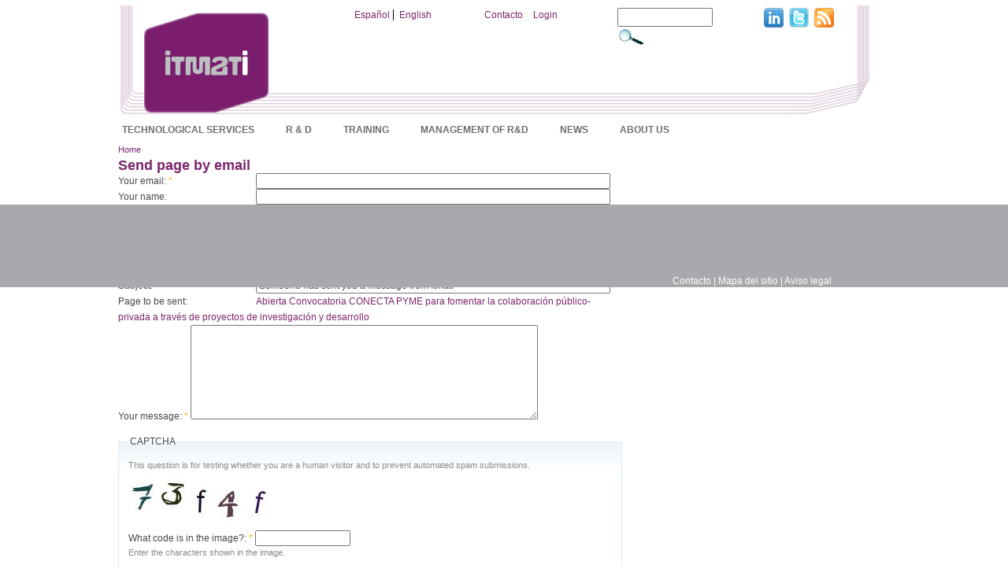

--- FILE ---
content_type: text/html; charset=utf-8
request_url: http://www.itmati.com/en/printmail/26100
body_size: 21551
content:
<!DOCTYPE html PUBLIC "-//W3C//DTD XHTML 1.0 Strict//EN"
  "http://www.w3.org/TR/xhtml1/DTD/xhtml1-strict.dtd">
<html xmlns="http://www.w3.org/1999/xhtml" xml:lang="en" lang="en" dir="ltr">
  <head>
<meta http-equiv="Content-Type" content="text/html; charset=utf-8" />
    <meta http-equiv="Content-Type" content="text/html; charset=utf-8" />
<link rel="shortcut icon" href="/misc/favicon.ico" type="image/x-icon" />
    <title>Send page by email | Itmati</title>
    
    <link type="text/css" rel="stylesheet" media="all" href="/modules/node/node.css?I" />
<link type="text/css" rel="stylesheet" media="all" href="/modules/system/defaults.css?I" />
<link type="text/css" rel="stylesheet" media="all" href="/modules/system/system.css?I" />
<link type="text/css" rel="stylesheet" media="all" href="/modules/system/system-menus.css?I" />
<link type="text/css" rel="stylesheet" media="all" href="/modules/user/user.css?I" />
<link type="text/css" rel="stylesheet" media="all" href="/sites/all/modules/cck/theme/content-module.css?I" />
<link type="text/css" rel="stylesheet" media="all" href="/sites/all/modules/ckeditor/ckeditor.css?I" />
<link type="text/css" rel="stylesheet" media="all" href="/sites/all/modules/ctools/css/ctools.css?I" />
<link type="text/css" rel="stylesheet" media="all" href="/sites/all/modules/date/date.css?I" />
<link type="text/css" rel="stylesheet" media="all" href="/sites/all/modules/date/date_popup/themes/datepicker.css?I" />
<link type="text/css" rel="stylesheet" media="all" href="/sites/all/modules/date/date_popup/themes/jquery.timeentry.css?I" />
<link type="text/css" rel="stylesheet" media="all" href="/sites/all/modules/epublish/epublish.css?I" />
<link type="text/css" rel="stylesheet" media="all" href="/sites/all/modules/filefield/filefield.css?I" />
<link type="text/css" rel="stylesheet" media="all" href="/sites/all/modules/lightbox2/css/lightbox.css?I" />
<link type="text/css" rel="stylesheet" media="all" href="/sites/all/modules/mollom/mollom.css?I" />
<link type="text/css" rel="stylesheet" media="all" href="/sites/all/modules/nice_menus/nice_menus.css?I" />
<link type="text/css" rel="stylesheet" media="all" href="/sites/all/modules/nice_menus/nice_menus_default.css?I" />
<link type="text/css" rel="stylesheet" media="all" href="/sites/all/modules/node_gallery/node_gallery.css?I" />
<link type="text/css" rel="stylesheet" media="all" href="/sites/all/modules/panels/css/panels.css?I" />
<link type="text/css" rel="stylesheet" media="all" href="/modules/forum/forum.css?I" />
<link type="text/css" rel="stylesheet" media="all" href="/sites/all/modules/cck/modules/fieldgroup/fieldgroup.css?I" />
<link type="text/css" rel="stylesheet" media="all" href="/sites/all/modules/views/css/views.css?I" />
<link type="text/css" rel="stylesheet" media="all" href="/sites/all/modules/print/css/printlinks.css?I" />
<link type="text/css" rel="stylesheet" media="all" href="/sites/all/themes/itmati/style.css?I" />
<link type="text/css" rel="stylesheet" media="print" href="/sites/all/themes/itmati/print.css?I" />
    <script type="text/javascript" src="/misc/jquery.js?I"></script>
<script type="text/javascript" src="/misc/drupal.js?I"></script>
<script type="text/javascript" src="/sites/all/modules/epublish/epublish.js?I"></script>
<script type="text/javascript" src="/sites/all/modules/google_analytics/googleanalytics.js?I"></script>
<script type="text/javascript" src="/sites/all/modules/lightbox2/js/lightbox.js?I"></script>
<script type="text/javascript" src="/sites/all/modules/nice_menus/superfish/js/superfish.js?I"></script>
<script type="text/javascript" src="/sites/all/modules/nice_menus/superfish/js/jquery.bgiframe.min.js?I"></script>
<script type="text/javascript" src="/sites/all/modules/nice_menus/superfish/js/jquery.hoverIntent.minified.js?I"></script>
<script type="text/javascript" src="/sites/all/modules/nice_menus/nice_menus.js?I"></script>
<script type="text/javascript" src="/sites/all/modules/panels/js/panels.js?I"></script>
<script type="text/javascript" src="/sites/all/modules/views_slideshow/js/views_slideshow.js?I"></script>
<script type="text/javascript" src="/sites/all/modules/captcha/captcha.js?I"></script>
<script type="text/javascript" src="/sites/all/modules/mollom/mollom.js?I"></script>
<script type="text/javascript" src="/misc/textarea.js?I"></script>
<script type="text/javascript">
<!--//--><![CDATA[//><!--
jQuery.extend(Drupal.settings, { "basePath": "/", "googleanalytics": { "trackOutgoing": 1, "trackMailto": 1, "trackDownload": 1, "trackDownloadExtensions": "7z|aac|arc|arj|asf|asx|avi|bin|csv|doc|exe|flv|gif|gz|gzip|hqx|jar|jpe?g|js|mp(2|3|4|e?g)|mov(ie)?|msi|msp|pdf|phps|png|ppt|qtm?|ra(m|r)?|sea|sit|tar|tgz|torrent|txt|wav|wma|wmv|wpd|xls|xml|z|zip" }, "lightbox2": { "rtl": "0", "file_path": "/(\\w\\w/)system/files", "default_image": "/sites/all/modules/lightbox2/images/brokenimage.jpg", "border_size": 10, "font_color": "000", "box_color": "fff", "top_position": "", "overlay_opacity": "0.8", "overlay_color": "000", "disable_close_click": 1, "resize_sequence": 0, "resize_speed": 400, "fade_in_speed": 400, "slide_down_speed": 600, "use_alt_layout": 0, "disable_resize": 0, "disable_zoom": 1, "force_show_nav": 0, "show_caption": 1, "loop_items": 0, "node_link_text": "", "node_link_target": 0, "image_count": "Imagen !current de !total", "video_count": "Video !current of !total", "page_count": "Página !current de !total", "lite_press_x_close": "press \x3ca href=\"#\" onclick=\"hideLightbox(); return FALSE;\"\x3e\x3ckbd\x3ex\x3c/kbd\x3e\x3c/a\x3e to close", "download_link_text": "", "enable_login": false, "enable_contact": false, "keys_close": "c x 27", "keys_previous": "p 37", "keys_next": "n 39", "keys_zoom": "z", "keys_play_pause": "32", "display_image_size": "original", "image_node_sizes": "()", "trigger_lightbox_classes": "", "trigger_lightbox_group_classes": "", "trigger_slideshow_classes": "", "trigger_lightframe_classes": "", "trigger_lightframe_group_classes": "", "custom_class_handler": 0, "custom_trigger_classes": "", "disable_for_gallery_lists": true, "disable_for_acidfree_gallery_lists": true, "enable_acidfree_videos": true, "slideshow_interval": 5000, "slideshow_automatic_start": true, "slideshow_automatic_exit": true, "show_play_pause": true, "pause_on_next_click": false, "pause_on_previous_click": true, "loop_slides": false, "iframe_width": 600, "iframe_height": 400, "iframe_border": 1, "enable_video": 0 }, "nice_menus_options": { "delay": 800, "speed": 1 } });
//--><!]]>
</script>
        <!--[if lt IE 7]>
      <link type="text/css" rel="stylesheet" media="all" href="/sites/all/themes/itmati/fix-ie.css" />    <![endif]-->
      </head>
  <body >

<!-- Layout -->
      <div id="header-region" class="clear-block"><div id="block-block-5" class="clear-block block block-block">


  <div class="content"><ul>
	<li>
		<a href="http://www.linkedin.com/groups/ITMATI-Interacci%C3%B3n-Matem%C3%A1tica-Industria-4992126?gid=4992126&amp;mostPopular=&amp;trk=tyah" target="_blank"><img src="/sites/all/themes/itmati/images/linkedin.jpg" /></a></li>
	<li>
		<a href="http://twitter.com/itmati" target="_blank"><img src="/sites/all/themes/itmati/images/twitter.jpg" /></a></li>
	<li>
		<a href="http://itmati.com/rss.xml" target="_blank"><img src="/sites/all/themes/itmati/images/rss.jpg" /></a></li>
</ul>
</div>
</div>
<div id="block-search-0" class="clear-block block block-search">


  <div class="content"><form action="/en/printmail/26100"  accept-charset="UTF-8" method="post" id="search-block-form">
<div><div class="container-inline">
  <div class="form-item" id="edit-search-block-form-1-wrapper">
 <label for="edit-search-block-form-1">Search this site: </label>
 <input type="text" maxlength="128" name="search_block_form" id="edit-search-block-form-1" size="15" value="" title="Enter the terms you wish to search for." class="form-text" />
</div>
<input type="image" name="" id=""  class="form-submit" src="/sites/all/themes/itmati/images/lupaTrans.gif" />
<input type="hidden" name="form_build_id" id="form-7f56dea26274b7067c79fd87a2337d42" value="form-7f56dea26274b7067c79fd87a2337d42"  />
<input type="hidden" name="form_id" id="edit-search-block-form" value="search_block_form"  />
</div>

</div></form>
</div>
</div>
<div id="block-block-4" class="clear-block block block-block">


  <div class="content"><ul>
<li>
		<a href="contacto">Contacto</a></li>
<li>
		<a href="/user">Login</a></li>
</ul>
</div>
</div>
<div id="block-locale-0" class="clear-block block block-locale">


  <div class="content"><ul><li class="es first"><a href="/printmail/26100" class="language-link">Español</a></li>
<li class="en last active"><a href="/en/printmail/26100" class="language-link active">English</a></li>
</ul></div>
</div>
    
  </div>

    <div id="wrapper">
    <div id="container" class="clear-block">

      <div id="header">
        <div id="logo-floater">
        <h1><a href="/en" title=""><img src="/sites/default/files/itmati_logo.png" alt="" id="logo" /></a></h1>        </div>
                          <ul class="nice-menu nice-menu-down" id="nice-menu-0"><li class="menu-394 menuparent menu-path-node-94 first  odd "><a href="/en/technological-services">TECHNOLOGICAL SERVICES</a><ul><li class="menu-409 menu-path-node-95 first  odd "><a href="/en/sectors">Sectors</a></li>
<li class="menu-410 menu-path-node-96 even "><a href="/en/solution-development">Solution development</a></li>
<li class="menu-411 menu-path-node-97 odd "><a href="/en/technological-consultancy" title="">Tech. consultancy</a></li>
<li class="menu-412 menu-path-node-98 even "><a href="/en/software-development" title="">Software development</a></li>
<li class="menu-413 menu-path-node-100 odd "><a href="/en/our-experts" title="">Our experts</a></li>
<li class="menu-414 menu-path-node-101 even "><a href="/en/technology-transfer-and-innovation-management" title="">Technology transfer and innovation manager</a></li>
<li class="menu-3359 menu-path-node-27033 odd "><a href="/en/traductores-de-tecnolog%C3%ADa" title="">Technology translators</a></li>
<li class="menu-415 menu-path-node-103 even "><a href="/en/researchers-scientists-and-experts-mathematical-technology">Researchers</a></li>
<li class="menu-416 menu-path-node-105 odd "><a href="/en/success-stories">Success stories</a></li>
<li class="menu-417 menu-path-node-106 even "><a href="/en/clientspartners">Clients/partners</a></li>
<li class="menu-418 menu-path-node-107 odd  last "><a href="/en/pdf-catalogs">PDF catalogs</a></li>
</ul>
</li>
<li class="menu-419 menuparent menu-path-node-108 even "><a href="/en/r-d">R &amp; D</a><ul><li class="menu-422 menu-path-node-112 first  odd "><a href="/en/research-areas">Research areas</a></li>
<li class="menu-3353 menu-path-node-26506 even "><a href="/en/joint-research-unit-repsol-itmati-jru" title="">JRU Repsol-ITMATI</a></li>
<li class="menu-3354 menu-path-node-26507 odd "><a href="/en/technological-network-industrial-mathematics-tmati-network" title="">TMATI Network</a></li>
<li class="menu-3362 menu-path-node-27170 even "><a href="/en/european-projects" title="">European Projects</a></li>
<li class="menu-423 menu-path-node-113 odd "><a href="/en/contracted-rd" title="">Contracted R&amp;D</a></li>
<li class="menu-426 menu-path-node-115 even  last "><a href="/en/publications" title="">Publications</a></li>
</ul>
</li>
<li class="menu-427 menuparent menu-path-node-116 odd "><a href="/en/training">TRAINING</a><ul><li class="menu-428 menu-path-node-117 first  odd "><a href="/en/courses">Courses</a></li>
<li class="menu-429 menu-path-node-118 even "><a href="/en/conferences-workshops-and-forums">Conferences, workshops and forums</a></li>
<li class="menu-430 menu-path-node-119 odd  last "><a href="/en/technology-trainers">Technology trainers</a></li>
</ul>
</li>
<li class="menu-432 menuparent menu-path-node-121 even "><a href="/en/management-rd">MANAGEMENT OF R&amp;D</a><ul><li class="menu-433 menu-path-node-122 first  odd "><a href="/en/project-management">Project Management</a></li>
<li class="menu-434 menu-path-node-123 even "><a href="/en/protection-research-results">Protection of  results</a></li>
<li class="menu-435 menu-path-node-124 odd "><a href="/en/funding">Funding</a></li>
<li class="menu-436 menu-path-node-125 even "><a href="/en/technology-transfer">Technology transfer</a></li>
<li class="menu-437 menu-path-node-126 odd "><a href="/en/innovation-management">Innovation Management</a></li>
<li class="menu-438 menu-path-node-101 even "><a href="/en/technology-transfer-and-innovation-management" title="">Technology transfer and innovation manager</a></li>
<li class="menu-3360 menu-path-node-27033 odd "><a href="/en/traductores-de-tecnolog%C3%ADa" title="">Technology translators</a></li>
<li class="menu-439 menu-path-node-127 even  last "><a href="/en/business-plan" title="">Business plan</a></li>
</ul>
</li>
<li class="menu-443 menuparent menu-path-node-131 odd "><a href="/en/news-0">NEWS</a><ul><li class="menu-444 menu-path-node-132 first  odd "><a href="/en/agendacalendarevents">Agenda/Calendar/Events</a></li>
<li class="menu-445 menu-path-node-133 even "><a href="/en/news">News</a></li>
<li class="menu-446 menu-path-node-134 odd "><a href="/en/itmati-news">ITMATI in the news</a></li>
<li class="menu-447 menu-path-node-135 even "><a href="/en/newsletters">Newsletters</a></li>
<li class="menu-448 menu-path-node-136 odd "><a href="/en/documents">Documents</a></li>
<li class="menu-431 menu-path-node-120 even "><a href="/en/dissemination" title="">Dissemination</a></li>
<li class="menu-624 menu-path-node-246 odd "><a href="/en/links">Links</a></li>
<li class="menu-626 menu-path-node-248 even  last "><a href="/en/picture-gallery">Picture gallery</a></li>
</ul>
</li>
<li class="menu-450 menuparent menu-path-node-138 even  last "><a href="/en/about-us">ABOUT US</a><ul><li class="menu-451 menu-path-node-139 first  odd "><a href="/en/what-we-do">What we do</a></li>
<li class="menu-628 menu-path-node-250 even "><a href="/en/documentation" title="">Documentation</a></li>
<li class="menu-3356 menu-path-itmaticom-secrevirtual-menuhtml odd "><a href="http://www.itmati.com/secrevirtual/menu.html" title="">Virtual office</a></li>
<li class="menu-456 menu-path-node-144 even "><a href="/en/contact-us" title="">Contact us</a></li>
<li class="menu-457 menu-path-node-145 odd  last "><a href="/en/how-find-us" title="">How to find us</a></li>
</ul>
</li>
</ul>
                                          
      </div> <!-- /header -->      

            <div class="breadcrumb"><a href="/en">Home</a></div>      <div id="center-interna"> 
      <div id="squeeze-interna"> 
                              <h2 id="nodo">Send page by email</h2>                                                  <div class="clear-block">
                       
            <form action="/en/printmail/26100"  accept-charset="UTF-8" method="post" id="print-mail-form">
<div><div class="form-item" id="edit-fld-from-addr-wrapper">
 <label class ="printmail-label" for="edit-fld-from-addr">Your email: <span class="form-required" title="This field is required.">*</span></label>
 <input type="text" maxlength="128" name="fld_from_addr" id="edit-fld-from-addr" size="62" value="" class="form-text required" />
</div>
<div class="form-item" id="edit-fld-from-name-wrapper">
 <label class ="printmail-label" for="edit-fld-from-name">Your name: </label>
 <input type="text" maxlength="128" name="fld_from_name" id="edit-fld-from-name" size="62" value="" class="form-text" />
</div>
<div class="form-item" id="edit-txt-to-addrs-wrapper">
 <label class ="printmail-label" for="edit-txt-to-addrs">Send to: <span class="form-required" title="This field is required.">*</span></label>
 <textarea cols="60" rows="3" name="txt_to_addrs" id="edit-txt-to-addrs"  class="form-textarea required"></textarea>
 <div class="description">Enter multiple addresses separated by commas and/or different lines.</div>
</div>
<div class="form-item" id="edit-fld-subject-wrapper">
 <label class ="printmail-label" for="edit-fld-subject">Subject: <span class="form-required" title="This field is required.">*</span></label>
 <input type="text" maxlength="128" name="fld_subject" id="edit-fld-subject" size="62" value="Someone has sent you a message from Itmati" class="form-text required" />
</div>
<div class="form-item" id="sent-title-wrapper">
 <label class ="printmail-label" for="sent-title">Page to be sent: </label>
 <span id="sent-title"><a href="/en/node/26100" title="View page">Abierta Convocatoria CONECTA PYME para fomentar la colaboración público-privada a través de proyectos de investigación y desarrollo</a></span>
</div>
<div class="form-item" id="edit-txt-message-wrapper">
 <label for="edit-txt-message">Your message: <span class="form-required" title="This field is required.">*</span></label>
 <textarea cols="60" rows="6" name="txt_message" id="edit-txt-message"  class="form-textarea resizable required"></textarea>
</div>
<fieldset class="captcha"><legend>CAPTCHA</legend><div class="description">This question is for testing whether you are a human visitor and to prevent automated spam submissions.</div><input type="hidden" name="captcha_sid" id="edit-captcha-sid" value="2561474"  />
<input type="hidden" name="captcha_token" id="edit-captcha-token" value="f1e52f0603113593deb77a6ae3656b57"  />
<img src="/en/image_captcha/2561474/1768969115" alt="Image CAPTCHA" title="Image CAPTCHA" /><div class="form-item" id="edit-captcha-response-wrapper">
 <label for="edit-captcha-response">What code is in the image?: <span class="form-required" title="This field is required.">*</span></label>
 <input type="text" maxlength="128" name="captcha_response" id="edit-captcha-response" size="15" value="" class="form-text required" />
 <div class="description">Enter the characters shown in the image.</div>
</div>
</fieldset>
<input type="reset" name="clear" id="edit-btn-clear" value="Clear form" class="form-submit" /><input type="hidden" name="form_build_id" id="form-428ca8df6fe3270762887e731190a2e0" value="form-428ca8df6fe3270762887e731190a2e0"  />
<input type="hidden" name="form_id" id="edit-print-mail-form" value="print_mail_form"  />
<input type="hidden" name="mollom[contentId]" id="edit-mollom-contentId" value=""  class="mollom-content-id" />
<input type="hidden" name="mollom[captchaId]" id="edit-mollom-captchaId" value=""  class="mollom-captcha-id" />
<div style="display: none;"><div class="form-item" id="edit-mollom-homepage-wrapper">
 <input type="text" maxlength="128" name="mollom[homepage]" id="edit-mollom-homepage" size="60" value="" autocomplete="off" class="form-text" />
</div>
</div><input type="submit" name="submit" id="edit-btn-submit" value="Send email"  class="form-submit" />
<input type="submit" name="cancel" id="edit-btn-cancel" value="Cancel"  class="form-submit" />

</div></form>
            
                        
                        
                                    
          </div>
          <!---->
      </div></div> <!-- /.left-corner, /.right-corner, /#squeeze, /#center -->

                  

    </div> <!-- /container -->
  </div>
<!-- /layout -->
<div id="footer">
<div id="block-block-1" class="clear-block block block-block">


  <div class="content"><div id="pie-center" style="background-color:#a8a9ad">
<table align="center" border="0" cellpadding="1" cellspacing="1">
<tbody>
<tr>
<td>
					<a href="http://www.itmati.com" target="_self"><img alt="ITMATI" src="/sites/default/files/logo_itmati_portada.png" /></a></td>
<td style="color: rgb(255, 255, 255); font-family: Tahoma; line-height: 14px; font-size: 12px;">
<div class="rteleft">
						<strong>CONTACTO</strong></div>
<div class="rteleft">
						Unidad de Innovaci&oacute;n y Transferencia de Matem&aacute;tica a la Industria</div>
<div class="rteleft">
<div>
							Campus Vida</div>
<div>
							15782. Santiago de Compostela, Espa&ntilde;a</div>
<div>
							Tlf.: +34 881 813 357 / 881 813 223</div>
</div>
</td>
<td>
<table align="left" border="0" cellpadding="0" cellspacing="0">
<tbody>
<tr>
<td>
									<a href="http://www.udc.es/" target="_blank"><img alt="UDC" src="/sites/default/files/logo_udc.png" /></a></td>
<td>
									<a href="http://www.usc.es/" target="_blank"><img alt="USC" src="/sites/default/files/logo_usc.png" /></a></td>
<td>
									<a href="http://www.uvigo.es/" target="_blank"><img alt="UVIGO" src="/sites/default/files/logo_uvigo.png" /></a></td>
</tr>
</tbody>
</table>
</td>
</tr>
</tbody>
</table>
</div>
<p></p>
</div>
</div>
<div id="block-block-2" class="clear-block block block-block">


  <div class="content"><div id="pie-enlaces">
	<a href="/contacto"><span style="color:#fff;">Contacto</span></a> <span style="color:#fff;">|</span> <a href="/sitemap"><span style="color:#ffffff;">Mapa del sitio</span></a> <span style="color:#fff;">|</span> <a href="/aviso-legal"><span style="color:#ffffff;">Aviso legal</span></a></div>
</div>
</div>
</div>
      <script type="text/javascript">
<!--//--><![CDATA[//><!--
var _gaq = _gaq || [];_gaq.push(["_setAccount", "UA-35946639-1"]);_gaq.push(["_trackPageview"]);(function() {var ga = document.createElement("script");ga.type = "text/javascript";ga.async = true;ga.src = ("https:" == document.location.protocol ? "https://ssl" : "http://www") + ".google-analytics.com/ga.js";var s = document.getElementsByTagName("script")[0];s.parentNode.insertBefore(ga, s);})();
//--><!]]>
</script>
  </body>
</html>



--- FILE ---
content_type: application/x-javascript
request_url: http://www.itmati.com/sites/all/modules/mollom/mollom.js?I
body_size: 1750
content:
(function ($) {

/**
 * Open links to Mollom.com in a new window.
 *
 * Required for valid XHTML Strict markup.
 */
Drupal.behaviors.mollomTarget = function (context) {
  $(context).find('.mollom-target').click(function () {
    this.target = '_blank';
  });
};

/**
 * Attach click event handlers for CAPTCHA links.
 */
Drupal.behaviors.mollomCaptcha = function (context) {
  $('a.mollom-switch-captcha', context).click(getMollomCaptcha);
};

/**
 * Fetch a Mollom CAPTCHA and output the image or audio into the form.
 */
function getMollomCaptcha() {
  // Get the current requested CAPTCHA type from the clicked link.
  var newCaptchaType = $(this).hasClass('mollom-audio-captcha') ? 'audio' : 'image';

  var context = $(this).parents('form');

  // Extract the form build ID and Mollom content ID from the form.
  var formBuildId = $('input[name="mollom[mollom_build_id]"]', context).val();
  var mollomContentId = $('input.mollom-content-id', context).val();

  var path = 'mollom/captcha/' + newCaptchaType + '/' + formBuildId;
  if (mollomContentId) {
    path += '/' + mollomContentId;
  }

  // Retrieve a new CAPTCHA.
  $.ajax({
    url: Drupal.settings.basePath + path,
    type: 'POST',
    dataType: 'json',
    success: function (data) {
      if (!(data && data.content)) {
        return;
      }
      // Inject new CAPTCHA.
      $('.mollom-captcha-content', context).parent().html(data.content);
      // Update CAPTCHA ID.
      $('input[name="mollom[captchaId]"]', context).val(data.captchaId);
      // Add an onclick-event handler for the new link.
      Drupal.attachBehaviors(context);
      // Focus on the CAPTCHA input.
      $('input[name="mollom[captcha]"]', context).focus();
    }
  });
  return false;
}

})(jQuery);
